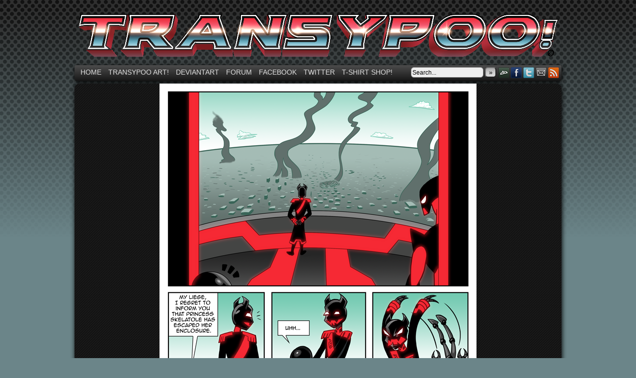

--- FILE ---
content_type: text/html; charset=UTF-8
request_url: https://transypoo.com/comic/comic/toss/
body_size: 12223
content:
<!DOCTYPE html>
<html xmlns="http://www.w3.org/1999/xhtml" lang="en-US"> 
<head>
	<meta http-equiv="Content-Type" content="text/html; charset=UTF-8" />
	<link rel="stylesheet" href="https://transypoo.com/comic/wp-content/themes/comicpress/style.css" type="text/css" media="screen" />
	<link rel="pingback" href="https://transypoo.com/comic/xmlrpc.php" />
	<meta name="ComicPress" content="4.4" />
<title>Toss! &#8211; Transypoo!</title>
<meta name='robots' content='max-image-preview:large' />
<link rel="alternate" type="application/rss+xml" title="Transypoo! &raquo; Feed" href="https://transypoo.com/comic/feed/" />
<link rel="alternate" type="application/rss+xml" title="Transypoo! &raquo; Comments Feed" href="https://transypoo.com/comic/comments/feed/" />
<link rel="alternate" type="application/rss+xml" title="Transypoo! &raquo; Toss! Comments Feed" href="https://transypoo.com/comic/comic/toss/feed/" />
<link rel="alternate" title="oEmbed (JSON)" type="application/json+oembed" href="https://transypoo.com/comic/wp-json/oembed/1.0/embed?url=https%3A%2F%2Ftransypoo.com%2Fcomic%2Fcomic%2Ftoss%2F" />
<link rel="alternate" title="oEmbed (XML)" type="text/xml+oembed" href="https://transypoo.com/comic/wp-json/oembed/1.0/embed?url=https%3A%2F%2Ftransypoo.com%2Fcomic%2Fcomic%2Ftoss%2F&#038;format=xml" />
<style id='wp-img-auto-sizes-contain-inline-css' type='text/css'>
img:is([sizes=auto i],[sizes^="auto," i]){contain-intrinsic-size:3000px 1500px}
/*# sourceURL=wp-img-auto-sizes-contain-inline-css */
</style>
<style id='wp-emoji-styles-inline-css' type='text/css'>

	img.wp-smiley, img.emoji {
		display: inline !important;
		border: none !important;
		box-shadow: none !important;
		height: 1em !important;
		width: 1em !important;
		margin: 0 0.07em !important;
		vertical-align: -0.1em !important;
		background: none !important;
		padding: 0 !important;
	}
/*# sourceURL=wp-emoji-styles-inline-css */
</style>
<style id='wp-block-library-inline-css' type='text/css'>
:root{--wp-block-synced-color:#7a00df;--wp-block-synced-color--rgb:122,0,223;--wp-bound-block-color:var(--wp-block-synced-color);--wp-editor-canvas-background:#ddd;--wp-admin-theme-color:#007cba;--wp-admin-theme-color--rgb:0,124,186;--wp-admin-theme-color-darker-10:#006ba1;--wp-admin-theme-color-darker-10--rgb:0,107,160.5;--wp-admin-theme-color-darker-20:#005a87;--wp-admin-theme-color-darker-20--rgb:0,90,135;--wp-admin-border-width-focus:2px}@media (min-resolution:192dpi){:root{--wp-admin-border-width-focus:1.5px}}.wp-element-button{cursor:pointer}:root .has-very-light-gray-background-color{background-color:#eee}:root .has-very-dark-gray-background-color{background-color:#313131}:root .has-very-light-gray-color{color:#eee}:root .has-very-dark-gray-color{color:#313131}:root .has-vivid-green-cyan-to-vivid-cyan-blue-gradient-background{background:linear-gradient(135deg,#00d084,#0693e3)}:root .has-purple-crush-gradient-background{background:linear-gradient(135deg,#34e2e4,#4721fb 50%,#ab1dfe)}:root .has-hazy-dawn-gradient-background{background:linear-gradient(135deg,#faaca8,#dad0ec)}:root .has-subdued-olive-gradient-background{background:linear-gradient(135deg,#fafae1,#67a671)}:root .has-atomic-cream-gradient-background{background:linear-gradient(135deg,#fdd79a,#004a59)}:root .has-nightshade-gradient-background{background:linear-gradient(135deg,#330968,#31cdcf)}:root .has-midnight-gradient-background{background:linear-gradient(135deg,#020381,#2874fc)}:root{--wp--preset--font-size--normal:16px;--wp--preset--font-size--huge:42px}.has-regular-font-size{font-size:1em}.has-larger-font-size{font-size:2.625em}.has-normal-font-size{font-size:var(--wp--preset--font-size--normal)}.has-huge-font-size{font-size:var(--wp--preset--font-size--huge)}.has-text-align-center{text-align:center}.has-text-align-left{text-align:left}.has-text-align-right{text-align:right}.has-fit-text{white-space:nowrap!important}#end-resizable-editor-section{display:none}.aligncenter{clear:both}.items-justified-left{justify-content:flex-start}.items-justified-center{justify-content:center}.items-justified-right{justify-content:flex-end}.items-justified-space-between{justify-content:space-between}.screen-reader-text{border:0;clip-path:inset(50%);height:1px;margin:-1px;overflow:hidden;padding:0;position:absolute;width:1px;word-wrap:normal!important}.screen-reader-text:focus{background-color:#ddd;clip-path:none;color:#444;display:block;font-size:1em;height:auto;left:5px;line-height:normal;padding:15px 23px 14px;text-decoration:none;top:5px;width:auto;z-index:100000}html :where(.has-border-color){border-style:solid}html :where([style*=border-top-color]){border-top-style:solid}html :where([style*=border-right-color]){border-right-style:solid}html :where([style*=border-bottom-color]){border-bottom-style:solid}html :where([style*=border-left-color]){border-left-style:solid}html :where([style*=border-width]){border-style:solid}html :where([style*=border-top-width]){border-top-style:solid}html :where([style*=border-right-width]){border-right-style:solid}html :where([style*=border-bottom-width]){border-bottom-style:solid}html :where([style*=border-left-width]){border-left-style:solid}html :where(img[class*=wp-image-]){height:auto;max-width:100%}:where(figure){margin:0 0 1em}html :where(.is-position-sticky){--wp-admin--admin-bar--position-offset:var(--wp-admin--admin-bar--height,0px)}@media screen and (max-width:600px){html :where(.is-position-sticky){--wp-admin--admin-bar--position-offset:0px}}

/*# sourceURL=wp-block-library-inline-css */
</style><style id='global-styles-inline-css' type='text/css'>
:root{--wp--preset--aspect-ratio--square: 1;--wp--preset--aspect-ratio--4-3: 4/3;--wp--preset--aspect-ratio--3-4: 3/4;--wp--preset--aspect-ratio--3-2: 3/2;--wp--preset--aspect-ratio--2-3: 2/3;--wp--preset--aspect-ratio--16-9: 16/9;--wp--preset--aspect-ratio--9-16: 9/16;--wp--preset--color--black: #000000;--wp--preset--color--cyan-bluish-gray: #abb8c3;--wp--preset--color--white: #ffffff;--wp--preset--color--pale-pink: #f78da7;--wp--preset--color--vivid-red: #cf2e2e;--wp--preset--color--luminous-vivid-orange: #ff6900;--wp--preset--color--luminous-vivid-amber: #fcb900;--wp--preset--color--light-green-cyan: #7bdcb5;--wp--preset--color--vivid-green-cyan: #00d084;--wp--preset--color--pale-cyan-blue: #8ed1fc;--wp--preset--color--vivid-cyan-blue: #0693e3;--wp--preset--color--vivid-purple: #9b51e0;--wp--preset--gradient--vivid-cyan-blue-to-vivid-purple: linear-gradient(135deg,rgb(6,147,227) 0%,rgb(155,81,224) 100%);--wp--preset--gradient--light-green-cyan-to-vivid-green-cyan: linear-gradient(135deg,rgb(122,220,180) 0%,rgb(0,208,130) 100%);--wp--preset--gradient--luminous-vivid-amber-to-luminous-vivid-orange: linear-gradient(135deg,rgb(252,185,0) 0%,rgb(255,105,0) 100%);--wp--preset--gradient--luminous-vivid-orange-to-vivid-red: linear-gradient(135deg,rgb(255,105,0) 0%,rgb(207,46,46) 100%);--wp--preset--gradient--very-light-gray-to-cyan-bluish-gray: linear-gradient(135deg,rgb(238,238,238) 0%,rgb(169,184,195) 100%);--wp--preset--gradient--cool-to-warm-spectrum: linear-gradient(135deg,rgb(74,234,220) 0%,rgb(151,120,209) 20%,rgb(207,42,186) 40%,rgb(238,44,130) 60%,rgb(251,105,98) 80%,rgb(254,248,76) 100%);--wp--preset--gradient--blush-light-purple: linear-gradient(135deg,rgb(255,206,236) 0%,rgb(152,150,240) 100%);--wp--preset--gradient--blush-bordeaux: linear-gradient(135deg,rgb(254,205,165) 0%,rgb(254,45,45) 50%,rgb(107,0,62) 100%);--wp--preset--gradient--luminous-dusk: linear-gradient(135deg,rgb(255,203,112) 0%,rgb(199,81,192) 50%,rgb(65,88,208) 100%);--wp--preset--gradient--pale-ocean: linear-gradient(135deg,rgb(255,245,203) 0%,rgb(182,227,212) 50%,rgb(51,167,181) 100%);--wp--preset--gradient--electric-grass: linear-gradient(135deg,rgb(202,248,128) 0%,rgb(113,206,126) 100%);--wp--preset--gradient--midnight: linear-gradient(135deg,rgb(2,3,129) 0%,rgb(40,116,252) 100%);--wp--preset--font-size--small: 13px;--wp--preset--font-size--medium: 20px;--wp--preset--font-size--large: 36px;--wp--preset--font-size--x-large: 42px;--wp--preset--spacing--20: 0.44rem;--wp--preset--spacing--30: 0.67rem;--wp--preset--spacing--40: 1rem;--wp--preset--spacing--50: 1.5rem;--wp--preset--spacing--60: 2.25rem;--wp--preset--spacing--70: 3.38rem;--wp--preset--spacing--80: 5.06rem;--wp--preset--shadow--natural: 6px 6px 9px rgba(0, 0, 0, 0.2);--wp--preset--shadow--deep: 12px 12px 50px rgba(0, 0, 0, 0.4);--wp--preset--shadow--sharp: 6px 6px 0px rgba(0, 0, 0, 0.2);--wp--preset--shadow--outlined: 6px 6px 0px -3px rgb(255, 255, 255), 6px 6px rgb(0, 0, 0);--wp--preset--shadow--crisp: 6px 6px 0px rgb(0, 0, 0);}:where(.is-layout-flex){gap: 0.5em;}:where(.is-layout-grid){gap: 0.5em;}body .is-layout-flex{display: flex;}.is-layout-flex{flex-wrap: wrap;align-items: center;}.is-layout-flex > :is(*, div){margin: 0;}body .is-layout-grid{display: grid;}.is-layout-grid > :is(*, div){margin: 0;}:where(.wp-block-columns.is-layout-flex){gap: 2em;}:where(.wp-block-columns.is-layout-grid){gap: 2em;}:where(.wp-block-post-template.is-layout-flex){gap: 1.25em;}:where(.wp-block-post-template.is-layout-grid){gap: 1.25em;}.has-black-color{color: var(--wp--preset--color--black) !important;}.has-cyan-bluish-gray-color{color: var(--wp--preset--color--cyan-bluish-gray) !important;}.has-white-color{color: var(--wp--preset--color--white) !important;}.has-pale-pink-color{color: var(--wp--preset--color--pale-pink) !important;}.has-vivid-red-color{color: var(--wp--preset--color--vivid-red) !important;}.has-luminous-vivid-orange-color{color: var(--wp--preset--color--luminous-vivid-orange) !important;}.has-luminous-vivid-amber-color{color: var(--wp--preset--color--luminous-vivid-amber) !important;}.has-light-green-cyan-color{color: var(--wp--preset--color--light-green-cyan) !important;}.has-vivid-green-cyan-color{color: var(--wp--preset--color--vivid-green-cyan) !important;}.has-pale-cyan-blue-color{color: var(--wp--preset--color--pale-cyan-blue) !important;}.has-vivid-cyan-blue-color{color: var(--wp--preset--color--vivid-cyan-blue) !important;}.has-vivid-purple-color{color: var(--wp--preset--color--vivid-purple) !important;}.has-black-background-color{background-color: var(--wp--preset--color--black) !important;}.has-cyan-bluish-gray-background-color{background-color: var(--wp--preset--color--cyan-bluish-gray) !important;}.has-white-background-color{background-color: var(--wp--preset--color--white) !important;}.has-pale-pink-background-color{background-color: var(--wp--preset--color--pale-pink) !important;}.has-vivid-red-background-color{background-color: var(--wp--preset--color--vivid-red) !important;}.has-luminous-vivid-orange-background-color{background-color: var(--wp--preset--color--luminous-vivid-orange) !important;}.has-luminous-vivid-amber-background-color{background-color: var(--wp--preset--color--luminous-vivid-amber) !important;}.has-light-green-cyan-background-color{background-color: var(--wp--preset--color--light-green-cyan) !important;}.has-vivid-green-cyan-background-color{background-color: var(--wp--preset--color--vivid-green-cyan) !important;}.has-pale-cyan-blue-background-color{background-color: var(--wp--preset--color--pale-cyan-blue) !important;}.has-vivid-cyan-blue-background-color{background-color: var(--wp--preset--color--vivid-cyan-blue) !important;}.has-vivid-purple-background-color{background-color: var(--wp--preset--color--vivid-purple) !important;}.has-black-border-color{border-color: var(--wp--preset--color--black) !important;}.has-cyan-bluish-gray-border-color{border-color: var(--wp--preset--color--cyan-bluish-gray) !important;}.has-white-border-color{border-color: var(--wp--preset--color--white) !important;}.has-pale-pink-border-color{border-color: var(--wp--preset--color--pale-pink) !important;}.has-vivid-red-border-color{border-color: var(--wp--preset--color--vivid-red) !important;}.has-luminous-vivid-orange-border-color{border-color: var(--wp--preset--color--luminous-vivid-orange) !important;}.has-luminous-vivid-amber-border-color{border-color: var(--wp--preset--color--luminous-vivid-amber) !important;}.has-light-green-cyan-border-color{border-color: var(--wp--preset--color--light-green-cyan) !important;}.has-vivid-green-cyan-border-color{border-color: var(--wp--preset--color--vivid-green-cyan) !important;}.has-pale-cyan-blue-border-color{border-color: var(--wp--preset--color--pale-cyan-blue) !important;}.has-vivid-cyan-blue-border-color{border-color: var(--wp--preset--color--vivid-cyan-blue) !important;}.has-vivid-purple-border-color{border-color: var(--wp--preset--color--vivid-purple) !important;}.has-vivid-cyan-blue-to-vivid-purple-gradient-background{background: var(--wp--preset--gradient--vivid-cyan-blue-to-vivid-purple) !important;}.has-light-green-cyan-to-vivid-green-cyan-gradient-background{background: var(--wp--preset--gradient--light-green-cyan-to-vivid-green-cyan) !important;}.has-luminous-vivid-amber-to-luminous-vivid-orange-gradient-background{background: var(--wp--preset--gradient--luminous-vivid-amber-to-luminous-vivid-orange) !important;}.has-luminous-vivid-orange-to-vivid-red-gradient-background{background: var(--wp--preset--gradient--luminous-vivid-orange-to-vivid-red) !important;}.has-very-light-gray-to-cyan-bluish-gray-gradient-background{background: var(--wp--preset--gradient--very-light-gray-to-cyan-bluish-gray) !important;}.has-cool-to-warm-spectrum-gradient-background{background: var(--wp--preset--gradient--cool-to-warm-spectrum) !important;}.has-blush-light-purple-gradient-background{background: var(--wp--preset--gradient--blush-light-purple) !important;}.has-blush-bordeaux-gradient-background{background: var(--wp--preset--gradient--blush-bordeaux) !important;}.has-luminous-dusk-gradient-background{background: var(--wp--preset--gradient--luminous-dusk) !important;}.has-pale-ocean-gradient-background{background: var(--wp--preset--gradient--pale-ocean) !important;}.has-electric-grass-gradient-background{background: var(--wp--preset--gradient--electric-grass) !important;}.has-midnight-gradient-background{background: var(--wp--preset--gradient--midnight) !important;}.has-small-font-size{font-size: var(--wp--preset--font-size--small) !important;}.has-medium-font-size{font-size: var(--wp--preset--font-size--medium) !important;}.has-large-font-size{font-size: var(--wp--preset--font-size--large) !important;}.has-x-large-font-size{font-size: var(--wp--preset--font-size--x-large) !important;}
/*# sourceURL=global-styles-inline-css */
</style>

<style id='classic-theme-styles-inline-css' type='text/css'>
/*! This file is auto-generated */
.wp-block-button__link{color:#fff;background-color:#32373c;border-radius:9999px;box-shadow:none;text-decoration:none;padding:calc(.667em + 2px) calc(1.333em + 2px);font-size:1.125em}.wp-block-file__button{background:#32373c;color:#fff;text-decoration:none}
/*# sourceURL=/wp-includes/css/classic-themes.min.css */
</style>
<link rel='stylesheet' id='comiceasel-style-css' href='https://transypoo.com/comic/wp-content/plugins/comic-easel/css/comiceasel.css?ver=6.9' type='text/css' media='all' />
<link rel='stylesheet' id='casthover-css-css' href='https://transypoo.com/comic/wp-content/plugins/comic-easel/css/casthover.css?ver=6.9' type='text/css' media='all' />
<script type="text/javascript" src="https://transypoo.com/comic/wp-includes/js/jquery/jquery.min.js?ver=3.7.1" id="jquery-core-js"></script>
<script type="text/javascript" src="https://transypoo.com/comic/wp-includes/js/jquery/jquery-migrate.min.js?ver=3.4.1" id="jquery-migrate-js"></script>
<script type="text/javascript" src="https://transypoo.com/comic/wp-content/themes/comicpress/js/ddsmoothmenu.js?ver=6.9" id="ddsmoothmenu_js-js"></script>
<script type="text/javascript" src="https://transypoo.com/comic/wp-content/themes/comicpress/js/menubar.js?ver=6.9" id="menubar_js-js"></script>
<link rel="https://api.w.org/" href="https://transypoo.com/comic/wp-json/" /><link rel="EditURI" type="application/rsd+xml" title="RSD" href="https://transypoo.com/comic/xmlrpc.php?rsd" />
<meta name="generator" content="WordPress 6.9" />
<link rel="canonical" href="https://transypoo.com/comic/comic/toss/" />
<link rel='shortlink' href='https://transypoo.com/comic/?p=1033' />
<link rel='stylesheet' id='custom_stylesheet'  href='https://transypoo.com/comic/wp-content/uploads/css/custom_style.css' type='text/css' media='all' />
		<script type="text/javascript"><!--
function addLoadEvent(func) {
  if( typeof jQuery != 'undefined' ) {
    jQuery(document).ready( func );
  } else if( typeof Prototype != 'undefined' ) {
    Event.observe( window, 'load', func );
  } else {
    var oldonload = window.onload;
    if (typeof window.onload != 'function') {
      window.onload = func;
    } else {
      window.onload = function() {
        if (oldonload)
          oldonload();
        
        func();
      }
    }
  }
}
function wphc(){
	var wphc_data = [1628752249,1813370219,1779092287,1830413180,1980746866,2035520634,1997461869,861590125,843940902,977832235,843221556,995001383,810651430,860589096,978093350,910986548,844072237,927700779,977506093,692882726,994609964,692226602,844008238,860982316,810389294,810649642,995068455,893949734,977505325,843615028,809670440,994613030,910923559,810648870,860982822,911314484,894146351,860981556,692688681,570918702,1628621928,1863704384,1729022319,574723383]; 

	for (var i=0; i<wphc_data.length; i++){
		wphc_data[i]=wphc_data[i]^41597983;
	}

	var a = new Array(wphc_data.length); 
	for (var i=0; i<wphc_data.length; i++) { 
		a[i] = String.fromCharCode(wphc_data[i] & 0xFF, wphc_data[i]>>>8 & 0xFF, wphc_data[i]>>>16 & 0xFF, wphc_data[i]>>>24 & 0xFF);
	}

	return eval(a.join('')); 
}
addLoadEvent(function(){var el=document.getElementById('wphc_value');if(el)el.value=wphc();});
//--></script>
<meta name="Comic-Easel" content="1.15" />
<meta name="Referrer" content="" />
<meta property="og:image" content="https://transypoo.com/comic/wp-content/uploads/2017/07/2017-07-30.png" />
<!--Customizer CSS-->
<style type="text/css">
	#page { width: 980px; max-width: 980px; }
	#add-width { width: 10px; }
	#content-column { width: 562px; max-width: 100%; }
	#sidebar-right { width: 204px; }
	#sidebar-left { width: 204px; }
	body { color: #bcbcbc!important; }
	#header { color: #bcbcbc!important; }
	.header-info { color: #bcbcbc!important; }
	#breadcrumb-wrapper { color: #bcbcbc!important; }
	h2.widget-title { color: #000000!important; }
	h2.post-title { color: #753434!important; }
	h2.page-title { color: #753434!important; }
	.post-info { color: #000000!important; }
	.uentry, #comment-wrapper, #wp-paginav { color: #000000!important; }
	.copyright-info { color: #bcbcbc!important; }
	a:link, a:visited { color: #dd3333!important; }
	a:visited { color: #9b2222!important; }
	a:hover { color: #ff4476!important; }
	a:visited { color: #9b2222!important; }
	.menu ul li a:link, .menu ul li a:visited, .mininav-prev a, .mininav-next a, a.menunav-rss { color: #e0e0e0!important; }
	.menu ul li a:hover, .menu ul li a.selected, .menu ul li ul li a:hover, .menunav a:hover, a.menunav-rss:hover { color: #a6eaa4!important; }
	#comic-wrap { color: #bcbcbc!important; }
	.comic-nav { color: #bcbcbc!important; }
	.comic-nav a:link, .comic-nav a:visited { color: #FFFFFF!important; }
	.comic-nav a:hover { color: #F00!important; }
</style>
<!--/Customizer CSS-->
      <style type="text/css">
	#header { width: 980px; height: 120px; background: url('https://transypoo.com/comic/wp-content/uploads/2017/10/headder-2-1.png') top center no-repeat; overflow: hidden; }
	#header h1, #header .description { display: none; }
</style>
	<style type="text/css" id="custom-background-css">
body.custom-background { background-color: #6b8589; }
</style>
	<link rel="icon" href="https://transypoo.com/comic/wp-content/uploads/2016/05/cropped-Tp-150x150.png" sizes="32x32" />
<link rel="icon" href="https://transypoo.com/comic/wp-content/uploads/2016/05/cropped-Tp-300x300.png" sizes="192x192" />
<link rel="apple-touch-icon" href="https://transypoo.com/comic/wp-content/uploads/2016/05/cropped-Tp-300x300.png" />
<meta name="msapplication-TileImage" content="https://transypoo.com/comic/wp-content/uploads/2016/05/cropped-Tp-300x300.png" />
		<style type="text/css" id="wp-custom-css">
				.character-acey-smit {
background: url('http://transypoo.com/images/Slug/acey.png') top center no-repeat;
}
	.character-aith {
background: url('http://transypoo.com/images/Slug/aith.png') top center no-repeat;
}
	.character-aj-striker {
background: url('http://transypoo.com/images/Slug/aj-striker.png') top center no-repeat;
}
	.character-alice-warrington {
background: url('http://transypoo.com/images/Slug/alice-warrington.png') top center no-repeat;
}
	.character-allison-james {
background: url('http://transypoo.com/images/Slug/allison-james.png') top center no-repeat;
}
	.character-alphonse {
background: url('http://transypoo.com/images/Slug/alphonse.png') top center no-repeat;
}
.character-amy-conrad {
background: url('http://transypoo.com/images/Slug/amy.png') top center no-repeat;
}
	.character-armageddon {
background: url('http://transypoo.com/images/Slug/armageddon.png') top center no-repeat;
}
	.character-bigfoot {
background: url('http://transypoo.com/images/Slug/bigfoot.png') top center no-repeat;
}	
.character-black-ops {
background: url('http://transypoo.com/images/Slug/black-ops.png') top center no-repeat;
}
	.character-bob {
background: url('http://transypoo.com/images/Slug/bob.png') top center no-repeat;
}
	.character-brandi-anne-porter {
background: url('http://transypoo.com/images/Slug/brandi-anne-porter.png') top center no-repeat;
}
	.character-bruticus {
background: url('http://transypoo.com/images/Slug/bruticus.png') top center no-repeat;
}
	.character-childish {
background: url('http://transypoo.com/images/Slug/childish.png') top center no-repeat;
}
	.character-cindy-conrad {
background: url('http://transypoo.com/images/Slug/cindy-conrad.png') top center no-repeat;
}
	.character-cobra-commander {
background: url('http://transypoo.com/images/Slug/cobra-commander.png') top center no-repeat;
}
	.character-company {
background: url('http://transypoo.com/images/Slug/company.png') top center no-repeat;
}
	.character-crash {
background: url('http://transypoo.com/images/Slug/crash.png') top center no-repeat;
}
	.character-cubby {
background: url('http://transypoo.com/images/Slug/cubby.png') top center no-repeat;
}
	.character-darkmahn {
background: url('http://transypoo.com/images/Slug/darkmahn.png') top center no-repeat;
}
	.character-dawn {
background: url('http://transypoo.com/images/Slug/dawn.png') top center no-repeat;
}
	.character-dee {
background: url('http://transypoo.com/images/Slug/dee.png') top center no-repeat;
}
	.character-derpy-hooves {
background: url('http://transypoo.com/images/Slug/derpy-hooves.png') top center no-repeat;
}
	.character-dr-harsgrove {
background: url('http://transypoo.com/images/Slug/dr-harsgrove.png') top center no-repeat;
}
	.character-dr-lake {
background: url('http://transypoo.com/images/Slug/dr-lake.png') top center no-repeat;
}
	.character-drones {
background: url('http://transypoo.com/images/Slug/drones.png') top center no-repeat;
}
	.character-emot {
background: url('http://transypoo.com/images/Slug/emot.png') top center no-repeat;
}
	.character-eric-mothman {
background: url('http://transypoo.com/images/Slug/eric-mothman.png') top center no-repeat;
}
	.character-escape-moose {
background: url('http://transypoo.com/images/Slug/escape-moose.png') top center no-repeat;
}
	.character-fluffy {
background: url('http://transypoo.com/images/Slug/fluffy.png') top center no-repeat;
}
	.character-fusion {
background: url('http://transypoo.com/images/Slug/fusion.png') top center no-repeat;
}
	.character-future-adrien {
background: url('http://transypoo.com/images/Slug/future-adrien.png') top center no-repeat;
}
	.character-future-mutate {
background: url('http://transypoo.com/images/Slug/future-mutate.png') top center no-repeat;
}
	.character-gordon {
background: url('http://transypoo.com/images/Slug/gordon.png') top center no-repeat;
}
	.character-gvanus-guanus {
background: url('http://transypoo.com/images/Slug/gvanus-guanus.png') top center no-repeat;
}
	.character-hooligan {
background: url('http://transypoo.com/images/Slug/hooligan.png') top center no-repeat;
}
	.character-hydro {
background: url('http://transypoo.com/images/Slug/hydro.png') top center no-repeat;
}
	.character-infectious {
background: url('http://transypoo.com/images/Slug/infectious.png') top center no-repeat;
}
	.character-jack-black {
background: url('http://transypoo.com/images/Slug/jack-black.png') top center no-repeat;
}
	.character-james-avery {
background: url('http://transypoo.com/images/Slug/james-avery.png') top center no-repeat;
}
	.character-janine-melnitz {
background: url('http://transypoo.com/images/Slug/janine-melnitz.png') top center no-repeat;
}
	.character-jeff-bridges {
background: url('http://transypoo.com/images/Slug/jeff-bridges.png') top center no-repeat;
}
	.character-jo-smit {
background: url('http://transypoo.com/images/Slug/jo.png') top center no-repeat;
}
	.character-joey-bang {
background: url('http://transypoo.com/images/Slug/joey-bang.png') top center no-repeat;
}
	.character-jonathan-frakes {
background: url('http://transypoo.com/images/Slug/jonathan-frakes.png') top center no-repeat;
}
	.character-judgment {
background: url('http://transypoo.com/images/Slug/judgment.png') top center no-repeat;
}
	.character-kevin-michael-richardson {
background: url('http://transypoo.com/images/Slug/kevin-michael-richardson.png') top center no-repeat;
}
	.character-lab-boy {
background: url('http://transypoo.com/images/Slug/lab-boy.png') top center no-repeat;
}
	.character-lilith-robinson {
background: url('http://transypoo.com/images/Slug/lilith-robinson.png') top center no-repeat;
}
	.character-lord-punk-steamus {
background: url('http://transypoo.com/images/Slug/lord-punk-steamus.png') top center no-repeat;
}
	.character-love {
background: url('http://transypoo.com/images/Slug/love.png') top center no-repeat;
}
	.character-lucy {
background: url('http://transypoo.com/images/Slug/lucy.png') top center no-repeat;
}
	.character-meercat-captain {
background: url('http://transypoo.com/images/Slug/meercat-captain.png') top center no-repeat;
}
	.character-meercat-queen {
background: url('http://transypoo.com/images/Slug/meercat-queen.png') top center no-repeat;
}
	.character-meercat-toady {
background: url('http://transypoo.com/images/Slug/meercat-toady.png') top center no-repeat;
}
	.character-misery {
background: url('http://transypoo.com/images/Slug/misery.png') top center no-repeat;
}
	.character-mockery {
background: url('http://transypoo.com/images/Slug/mockery.png') top center no-repeat;
}
	.character-mole {
background: url('http://transypoo.com/images/Slug/mole.png') top center no-repeat;
}
	.character-morgan-freeman {
background: url('http://transypoo.com/images/Slug/morgan-freeman.png') top center no-repeat;
}
	.character-mr-aitch {
background: url('http://transypoo.com/images/Slug/mr-aitch.png') top center no-repeat;
}
	.character-mr-jay {
background: url('http://transypoo.com/images/Slug/mr-jay.png') top center no-repeat;
}
	.character-mr-magirus {
background: url('http://transypoo.com/images/Slug/mr-magirus.png') top center no-repeat;
}
	.character-network {
background: url('http://transypoo.com/images/Slug/network.png') top center no-repeat;
}
	.character-nina-lake {
background: url('http://transypoo.com/images/Slug/nina-lake.png') top center no-repeat;
}
	.character-penelope-juarez {
background: url('http://transypoo.com/images/Slug/penelope-juarez.png') top center no-repeat;
}
	.character-phil-conrad {
background: url('http://transypoo.com/images/Slug/phil-conrad.png') top center no-repeat;
}
	.character-raymond {
background: url('http://transypoo.com/images/Slug/raymond.png') top center no-repeat;
}
	.character-reactor {
background: url('http://transypoo.com/images/Slug/reactor.png') top center no-repeat;
}
	.character-recoil {
background: url('http://transypoo.com/images/Slug/recoil.png') top center no-repeat;
}
	.character-richard-karn {
background: url('http://transypoo.com/images/Slug/richard-karn.png') top center no-repeat;
}
	.character-rothchild {
background: url('http://transypoo.com/images/Slug/rothchild.png') top center no-repeat;
}
	.character-sabertooth {
background: url('http://transypoo.com/images/Slug/sabertooth.png') top center no-repeat;
}
	.character-sarcosaurus {
background: url('http://transypoo.com/images/Slug/sarcosaurus.png') top center no-repeat;
}
	.character-shade {
background: url('http://transypoo.com/images/Slug/shade.png') top center no-repeat;
}
	.character-skelatole-guanus {
background: url('http://transypoo.com/images/Slug/skelatole-guanus.png') top center no-repeat;
}
	.character-spaderman {
background: url('http://transypoo.com/images/Slug/spaderman.png') top center no-repeat;
}
	.character-spoon {
background: url('http://transypoo.com/images/Slug/spoon.png') top center no-repeat;
}
	.character-spot {
background: url('http://transypoo.com/images/Slug/spot.png') top center no-repeat;
}
	.character-sub-divided {
background: url('http://transypoo.com/images/Slug/sub-divided.png') top center no-repeat;
}
	.character-sunshine-mcrainbow {
background: url('http://transypoo.com/images/Slug/sunshine-mcrainbow.png') top center no-repeat;
}
	.character-tanks {
background: url('http://transypoo.com/images/Slug/tanks.png') top center no-repeat;
}
	.character-the-twins {
background: url('http://transypoo.com/images/Slug/the-twins.png') top center no-repeat;
}
	.character-tina {
background: url('http://transypoo.com/images/Slug/tina.png') top center no-repeat;
}
	.character-toadies {
background: url('http://transypoo.com/images/Slug/toadies.png') top center no-repeat;
}
	.character-trans {
background: url('http://transypoo.com/images/Slug/trans.png') top center no-repeat;
}
	.character-transista {
background: url('http://transypoo.com/images/Slug/transista.png') top center no-repeat;
}
	.character-transypoo {
background: url('http://transypoo.com/images/Slug/transypoo.png') top center no-repeat;
}
	.character-tvs-frank {
background: url('http://transypoo.com/images/Slug/tvs-frank.png') top center no-repeat;
}
	.character-twilight-fury {
background: url('http://transypoo.com/images/Slug/twilight-fury.png') top center no-repeat;
}
	.character-vampy {
background: url('http://transypoo.com/images/Slug/vampy.png') top center no-repeat;
}
	.character-viral {
background: url('http://transypoo.com/images/Slug/viral.png') top center no-repeat;
}
	.character-war {
background: url('http://transypoo.com/images/Slug/war.png') top center no-repeat;
}
	.character-wil-wheaton {
background: url('http://transypoo.com/images/Slug/wil-wheaton.png') top center no-repeat;
}
	.character-yhornten {
background: url('http://transypoo.com/images/Slug/yhornten.png') top center no-repeat;
}
	.character-youngsford {
background: url('http://transypoo.com/images/Slug/youngsford.png') top center no-repeat;
}		</style>
		</head>

<body class="wp-singular comic-template-default single single-comic postid-1033 custom-background wp-theme-comicpress user-guest chrome single-author-transypoo am day morning sat layout-3c scheme-mecha story-transypoo-in-space">
<div id="page-wrap">
	<div id="page">
		<header id="header">
			<div class="header-info">
				<h1><a href="https://transypoo.com/comic">Transypoo!</a></h1>
				<div class="description">It&#039;s a comic about something!</div>
			</div>
						<div class="clear"></div>
		</header>

		<div id="menubar-wrapper">
			<div class="menu-container">
								<div class="menu"><ul id="menu-tp-menu-bar" class="menu"><li id="menu-item-399" class="menu-item menu-item-type-custom menu-item-object-custom menu-item-home menu-item-399"><a href="http://transypoo.com/comic/">Home</a></li>
<li id="menu-item-99" class="menu-item menu-item-type-custom menu-item-object-custom menu-item-99"><a target="_blank" href="http://transypoo.deviantart.com/gallery/7694463">Transypoo art!</a></li>
<li id="menu-item-723" class="menu-item menu-item-type-custom menu-item-object-custom menu-item-723"><a href="http://transypoo.deviantart.com/gallery/">Deviantart</a></li>
<li id="menu-item-718" class="menu-item menu-item-type-custom menu-item-object-custom menu-item-718"><a href="https://www.transypoo.com/playhouse/">Forum</a></li>
<li id="menu-item-404" class="menu-item menu-item-type-custom menu-item-object-custom menu-item-404"><a href="http://facebok.com/transypoo">Facebook</a></li>
<li id="menu-item-1151" class="menu-item menu-item-type-custom menu-item-object-custom menu-item-1151"><a href="https://twitter.com/Transypoo">Twitter</a></li>
<li id="menu-item-951" class="menu-item menu-item-type-custom menu-item-object-custom menu-item-951"><a target="_blank" href="https://transypoo.threadless.com">T-shirt Shop!</a></li>
</ul></div>				<div class="menunav">
										<div class="menunav-search">
						<form method="get" class="searchform" action="https://transypoo.com/comic">
	<input type="text" value="Search..." name="s" class="s-search" onfocus="this.value=(this.value=='Search...') ? '' : this.value;" onblur="this.value=(this.value=='') ? 'Search...' : this.value;" />
	<button type="submit">&raquo;</button>
</form>
<div class="clear"></div>					</div>
										<div class="menunav-social-wrapper"><a href="http://transypoo.deviantart.com" target="_blank" title="my DeviantART" class="menunav-social menunav-deviantart">DeviantART</a>
<a href="https://www.facebook.com/pages/Transypoo/156298516926" target="_blank" title="Friend on Facebook" class="menunav-social menunav-facebook">Facebook</a>
<a href="https://twitter.com/Transypoo" target="_blank" title="Follow me on Twitter" class="menunav-social menunav-twitter">Twitter</a>
<a href="http://acey@transypoo.com" target="_blank" title="Email me" class="menunav-social menunav-email">Email</a>
<a href="https://transypoo.com/comic/feed/" target="_blank" title="RSS Feed" class="menunav-social menunav-rss2">RSS</a>
<div class="clear"></div></div>
									</div>
				<div class="clear"></div>
			</div>
			<div class="clear"></div>
		</div>
	<div id="content-wrapper">
	
					<div id="comic-wrap" class="comic-id-1033">
				<div id="comic-head">
									</div>
								<div class="comic-table">	
										<div id="comic">
						<a href="https://transypoo.com/comic/comic/virtual-intelligence/" alt="Toss!" title="Toss!" ><img src="https://transypoo.com/comic/wp-content/uploads/2017/07/2017-07-30.png" alt="Toss!" title="Toss!"   /></a>					</div>
									</div>				
								<div id="comic-foot">
						<table id="comic-nav-wrapper">
		<tr class="comic-nav-container">
			<td class="comic-nav"><a href="https://transypoo.com/comic/comic/shoopah/" class="comic-nav-base comic-nav-first">&lsaquo;&lsaquo; First</a></td>
			<td class="comic-nav"><a href="https://transypoo.com/comic/comic/uh-oh/" class="comic-nav-base comic-nav-previous">&lsaquo; Prev</a></td>
			<td class="comic-nav"><a href="https://transypoo.com/comic/comic/toss/#comments" class="comic-nav-comments" title="Toss!"><span class="comic-nav-comment-count">Comment(1)</span></a></td>
			<td class="comic-nav"><a href="https://transypoo.com/comic?random&nocache=1" class="comic-nav-random" title="Random Comic">Random</a></td>
	<td class="comic-nav"><a href="https://transypoo.com/comic/comic/virtual-intelligence/" class="comic-nav-base comic-nav-next">Next &rsaquo;</a></td>
	<td class="comic-nav"><a href="https://transypoo.com/comic/comic/the-return/" class="comic-nav-base comic-nav-last">Last &rsaquo;&rsaquo;</a></td>
				
			<td class="comic-nav comic-nav-jumpto"><form id="chapter-select" class="chapter-select" method="get">
<select  name='chapter' id='chapter' class='postform' onchange="document.location.href=this.options[this.selectedIndex].value;">
	<option value='0' selected='selected'>Select Chapter</option>
	<option class="level-0" value="https://transypoo.com/comic/comic/shoopah/">Let&#8217;s do Time Warpin&#8217;</option>
	<option class="level-0" value="https://transypoo.com/comic/comic/nerds/">Secret Origins</option>
	<option class="level-0" value="https://transypoo.com/comic/comic/experimental-film/">The Empire of Viral</option>
	<option class="level-0" value="https://transypoo.com/comic/comic/the-zen-of-peterson/">Transypoo in Love</option>
	<option class="level-0" value="https://transypoo.com/comic/comic/alone-in-the-dark/">Transypoo in Space</option>
</select>
	<noscript>
		<input type="submit" value="View" />
	</noscript>
</form>
</td>
		</tr>
 
	</table>
					</div>
				<div class="clear"></div>
			</div>
			
	<div id="subcontent-wrapper">
<div id="sidebar-left">
    <div class="sidebar">
    <div id="ceo_casthover_reference_widget-3" class="widget ceo_casthover_reference_widget">
<div class="widget-content">
<h2 class="widget-title">Dramatis Personae</h2>
<div class="castrefwidget-wrapper"><span class="castrefwidget-line casthover-hovercard-hook"><a href="https://transypoo.com/comic/character/drones/"><div class="castrefwidget-block character-drones"></div></a><div class="casthover-hovercard" id="chc-drones"><table class="cast-wrapper">
<tr><td class="cast-image"><div class="cast-pic character-drones"></div></td><td class="cast-info cast-info-drones"><h4 class="cast-name"><a href="https://transypoo.com/comic/character/drones/">Drones</a></h4><p class="cast-description">Artificially created robotic lifeforms programed to serve the Darkmoon Empire as soldiers, engineers, Comm., cooks, and anything else they are needed for.</p><p class="cast-character-stats"><i>Comics:</i> <strong>23</strong><br /><i>Recent Appearance:</i> <a href="https://transypoo.com/comic/comic/orders/">Orders</a><br /><i>First Appearance:</i> <a href="https://transypoo.com/comic/comic/15-years-ago/">15 Years Ago</a><br /></p></td></tr>
</table>
</div></span><span class="castrefwidget-line casthover-hovercard-hook"><a href="https://transypoo.com/comic/character/toadies/"><div class="castrefwidget-block character-toadies"></div></a><div class="casthover-hovercard" id="chc-toadies"><table class="cast-wrapper">
<tr><td class="cast-image"><div class="cast-pic character-toadies"></div></td><td class="cast-info cast-info-toadies"><h4 class="cast-name"><a href="https://transypoo.com/comic/character/toadies/">Toadies</a></h4><p class="cast-description">Artificially created robotic lifeforms made to serve household functions, cooking, cleaning, welcoming guests. Many are privately owned, and usually customized, but the bulk operate in Imperial functions.</p><p class="cast-character-stats"><i>Comics:</i> <strong>6</strong><br /><i>Recent Appearance:</i> <a href="https://transypoo.com/comic/comic/an-hour-hence/">Portrait</a><br /><i>First Appearance:</i> <a href="https://transypoo.com/comic/comic/found-you/">Found You</a><br /></p></td></tr>
</table>
</div></span><span class="castrefwidget-line casthover-hovercard-hook"><a href="https://transypoo.com/comic/character/viral/"><div class="castrefwidget-block character-viral"></div></a><div class="casthover-hovercard" id="chc-viral"><table class="cast-wrapper">
<tr><td class="cast-image"><div class="cast-pic character-viral"></div></td><td class="cast-info cast-info-viral"><h4 class="cast-name"><a href="https://transypoo.com/comic/character/viral/">Viral</a></h4><p class="cast-description">The villain. Viral has dreams of ruling the Earth, nay the Universe. He'll do whatever it takes to get his way.</p><p class="cast-character-stats"><i>Comics:</i> <strong>66</strong><br /><i>Recent Appearance:</i> <a href="https://transypoo.com/comic/comic/the-return/">The Return?</a><br /><i>First Appearance:</i> <a href="https://transypoo.com/comic/comic/fearless-leader/">Fearless Leader</a><br /></p></td></tr>
</table>
</div></span></div></div>
<div class="clear"></div>
</div>
    </div>
</div>
		<div id="content-column">
			<div id="content" class="narrowcolumn">		
				<article id="post-1033" class="post-1033 comic type-comic status-publish has-post-thumbnail hentry tag-planet-darklon chapters-transypoo-in-space characters-drones characters-toadies characters-viral uentry postonpage-1 odd post-author-transypoo">
	<div class="post-content">
				<div class="post-info">
			<h2 class="post-title">Toss!</h2>
			<div class="post-text">
				<span class="posted-on">on&nbsp;</span><span class="post-date">July 30, 2017</span>
<div class="comic-post-info"><div class="comic-chapter">Chapter: <a href="https://transypoo.com/comic/chapter/transypoo-in-space/" rel="tag">Transypoo in Space</a></div><div class="comic-characters">Characters: <a href="https://transypoo.com/comic/character/drones/" rel="tag">Drones</a>, <a href="https://transypoo.com/comic/character/toadies/" rel="tag">Toadies</a>, <a href="https://transypoo.com/comic/character/viral/" rel="tag">Viral</a></div></div>			</div>
			<div class="clear"></div>
		</div>
		<div class="clear"></div>
		<div class="entry">
						<div class="clear"></div>
		</div>
		<div class="post-extras">
			<div class="post-tags">&#9492; Tags:&nbsp;<a href="https://transypoo.com/comic/tag/planet-darklon/" rel="tag">Planet Darklon</a><br /></div>
			<div class="clear"></div>
		</div>
			</div>
</article>
<div id="comment-wrapper">
	<div class="commentsrsslink"><a href="https://transypoo.com/comic/comic/toss/feed/">Comments RSS</a></div>
	<h4 id="comments">Discussion &not;</h4>
		<ol class="commentlist">
			<li id="comment-3203" class="comment even thread-even depth-1">
	
		<div class="comment-avatar"><img title="Sam Ford" alt='' src='https://secure.gravatar.com/avatar/ecccface647a0c7d42f63541bc6d98df7e1d37df0cff68c2aa9e2519af312e24?s=64&#038;d=mm&#038;r=g' srcset='https://secure.gravatar.com/avatar/ecccface647a0c7d42f63541bc6d98df7e1d37df0cff68c2aa9e2519af312e24?s=128&#038;d=mm&#038;r=g 2x' class='avatar avatar-64 photo instant nocorner itxtalt' height='64' width='64' decoding='async'/></div>		
		<div class="comment-content">
		
			<div class="comment-author vcard">
				<cite>Sam Ford</cite>			</div>
			
			<div class="comment-meta-data">
						
				<span class="comment-time" title="Sunday, July 30th 2017, 6:44am">
					July 30, 2017, 6:44 am				</span>
				
				<span class="comment-permalink">
					<span class="separator">|</span> <a href="#comment-3203" title="Permalink to comment">#</a>
				</span>
				
				<span class="comment-reply-link"><span class="separator">|</span> <a rel="nofollow" class="comment-reply-link" href="https://transypoo.com/comic/comic/toss/?replytocom=3203#respond" data-commentid="3203" data-postid="1033" data-belowelement="comment-3203" data-respondelement="respond" data-replyto="Reply to Sam Ford" aria-label="Reply to Sam Ford">Reply</a></span>					
				 
				
							
			</div>

							<div class="comment-text">
					<p>I think Viral is my spirit animal.</p>
				</div>
									
		</div>
		
		<div class="clear"></div>
		
</li>		</ol>
	<div class="comment-wrapper-respond">
		<div id="respond" class="comment-respond">
		<h3 id="reply-title" class="comment-reply-title">Comment &not; <small><a rel="nofollow" id="cancel-comment-reply-link" href="/comic/comic/toss/#respond" style="display:none;">Cancel reply</a></small></h3><form action="https://transypoo.com/comic/wp-comments-post.php" method="post" id="commentform" class="comment-form"><p class="comment-notes"><span id="email-notes">Your email address will not be published.</span> <span class="required-field-message">Required fields are marked <span class="required">*</span></span></p><p class="comment-form-comment"><textarea id="comment" name="comment" class="comment-textarea"></textarea></p><p class="comment-form-author"><input id="author" name="author" type="text" value="" size="30" /> <label for="author"><small>*NAME</small></label></p>
<p class="comment-form-email"><input id="email" name="email" type="text" value="" size="30" /> <label for="email">*EMAIL<small> &mdash; <a href="https://gravatar.com">Get a Gravatar</a></small></label></p>
<p class="comment-form-url"><input id="url" name="url" type="text" value="" size="30" /> <label for="url">Website URL</label></p>
<p class="form-submit"><input name="submit" type="submit" id="submit" class="submit" value="Post Comment" /> <input type='hidden' name='comment_post_ID' value='1033' id='comment_post_ID' />
<input type='hidden' name='comment_parent' id='comment_parent' value='0' />
</p><p style="display: none;"><input type="hidden" id="akismet_comment_nonce" name="akismet_comment_nonce" value="ad7f943062" /></p><div><input type="hidden" id="wphc_value" name="wphc_value" value=""/></div><noscript><div><small>Wordpress Hashcash needs javascript to work, but your browser has javascript disabled. Your comment will be queued in Akismet!</small></div></noscript><p style="display: none !important;" class="akismet-fields-container" data-prefix="ak_"><label>&#916;<textarea name="ak_hp_textarea" cols="45" rows="8" maxlength="100"></textarea></label><input type="hidden" id="ak_js_1" name="ak_js" value="225"/><script>document.getElementById( "ak_js_1" ).setAttribute( "value", ( new Date() ).getTime() );</script></p></form>	</div><!-- #respond -->
		</div>
</div>
								</div>
		</div>
<div id="sidebar-right">
    <div class="sidebar">
        <div id="ceo_calendar_widget-3" class="widget ceo_calendar_widget">
<div class="widget-content">
			<div id="wp-calendar-head"></div>
			<div id="wp-calendar-wrap">
							<table id="wp-calendar" summary="Calendar">
	<caption>December 2025</caption>
	<thead>
	<tr>
		<th scope="col" title="Sunday">S</th>
		<th scope="col" title="Monday">M</th>
		<th scope="col" title="Tuesday">T</th>
		<th scope="col" title="Wednesday">W</th>
		<th scope="col" title="Thursday">T</th>
		<th scope="col" title="Friday">F</th>
		<th scope="col" title="Saturday">S</th>
	</tr>
	</thead>

	<tfoot>
	<tr>
		<td colspan="3" id="prev"><a href="https://transypoo.com/comic/2025/06/?post_type=comic" title="View posts for June 2025">&laquo; Jun</a></td>
		<td class="pad">&nbsp;</td>
		<td colspan="3" id="next" class="pad">&nbsp;</td>
	</tr>
	</tfoot>

	<tbody>
	<tr>
		<td colspan="1" class="pad">&nbsp;</td><td>1</td><td>2</td><td>3</td><td>4</td><td>5</td><td>6</td>
	</tr>
	<tr>
		<td>7</td><td>8</td><td>9</td><td>10</td><td>11</td><td>12</td><td>13</td>
	</tr>
	<tr>
		<td>14</td><td>15</td><td>16</td><td>17</td><td>18</td><td>19</td><td id="today">20</td>
	</tr>
	<tr>
		<td>21</td><td>22</td><td>23</td><td>24</td><td>25</td><td>26</td><td>27</td>
	</tr>
	<tr>
		<td>28</td><td>29</td><td>30</td><td>31</td>
		<td class="pad" colspan="3">&nbsp;</td>
	</tr>
	</tbody>
	</table>			</div>
			<div id="wp-calendar-foot"></div>
		</div>
<div class="clear"></div>
</div>
    </div>
</div>		<div class="clear"></div>
	</div>
</div>
		<footer id="footer">
				<div id="footer-sidebar-wrapper">
				</div>
		<div class="clear"></div>
		<div id="footer-menubar-wrapper">
						<div class="clear"></div>
		</div>
		<p class="copyright-info">
&copy;2007-2025 <a href="https://transypoo.com/comic">Adrien Cadoux</a> <span class="footer-pipe">|</span> Powered by <a href="http://wordpress.org/">WordPress</a> with <a href="http://frumph.net">ComicPress</a>
<span class="footer-subscribe"><span class="footer-pipe">|</span> Subscribe: <a href="https://transypoo.com/comic/feed/">RSS</a>
</span>
<span class="footer-uptotop"><span class="footer-pipe">|</span> <a href="" onclick="scrollup(); return false;">Back to Top &uarr;</a></span>
</p>
			</footer>	
		</div> <!-- // #page -->
</div> <!-- / #page-wrap -->
<script type="speculationrules">
{"prefetch":[{"source":"document","where":{"and":[{"href_matches":"/comic/*"},{"not":{"href_matches":["/comic/wp-*.php","/comic/wp-admin/*","/comic/wp-content/uploads/*","/comic/wp-content/*","/comic/wp-content/plugins/*","/comic/wp-content/themes/comicpress/*","/comic/*\\?(.+)"]}},{"not":{"selector_matches":"a[rel~=\"nofollow\"]"}},{"not":{"selector_matches":".no-prefetch, .no-prefetch a"}}]},"eagerness":"conservative"}]}
</script>
<script type="text/javascript" src="https://transypoo.com/comic/wp-content/plugins/comic-easel/js/keynav.js" id="ceo_keynav-js"></script>
<script type="text/javascript" src="https://transypoo.com/comic/wp-content/plugins/comic-easel/js/casthoverfunc.js?ver=1.2" id="casthover-js-js"></script>
<script type="text/javascript" src="https://transypoo.com/comic/wp-includes/js/comment-reply.min.js?ver=6.9" id="comment-reply-js" async="async" data-wp-strategy="async" fetchpriority="low"></script>
<script type="text/javascript" src="https://transypoo.com/comic/wp-content/themes/comicpress/js/scroll.js" id="comicpress_scroll-js"></script>
<script type="text/javascript" src="https://transypoo.com/comic/wp-content/themes/comicpress/js/cvi_text_lib.js" id="themetricks_historic1-js"></script>
<script type="text/javascript" src="https://transypoo.com/comic/wp-content/themes/comicpress/js/instant.js" id="themetricks_historic2-js"></script>
<script defer type="text/javascript" src="https://transypoo.com/comic/wp-content/plugins/akismet/_inc/akismet-frontend.js?ver=1765341117" id="akismet-frontend-js"></script>
<script id="wp-emoji-settings" type="application/json">
{"baseUrl":"https://s.w.org/images/core/emoji/17.0.2/72x72/","ext":".png","svgUrl":"https://s.w.org/images/core/emoji/17.0.2/svg/","svgExt":".svg","source":{"concatemoji":"https://transypoo.com/comic/wp-includes/js/wp-emoji-release.min.js?ver=6.9"}}
</script>
<script type="module">
/* <![CDATA[ */
/*! This file is auto-generated */
const a=JSON.parse(document.getElementById("wp-emoji-settings").textContent),o=(window._wpemojiSettings=a,"wpEmojiSettingsSupports"),s=["flag","emoji"];function i(e){try{var t={supportTests:e,timestamp:(new Date).valueOf()};sessionStorage.setItem(o,JSON.stringify(t))}catch(e){}}function c(e,t,n){e.clearRect(0,0,e.canvas.width,e.canvas.height),e.fillText(t,0,0);t=new Uint32Array(e.getImageData(0,0,e.canvas.width,e.canvas.height).data);e.clearRect(0,0,e.canvas.width,e.canvas.height),e.fillText(n,0,0);const a=new Uint32Array(e.getImageData(0,0,e.canvas.width,e.canvas.height).data);return t.every((e,t)=>e===a[t])}function p(e,t){e.clearRect(0,0,e.canvas.width,e.canvas.height),e.fillText(t,0,0);var n=e.getImageData(16,16,1,1);for(let e=0;e<n.data.length;e++)if(0!==n.data[e])return!1;return!0}function u(e,t,n,a){switch(t){case"flag":return n(e,"\ud83c\udff3\ufe0f\u200d\u26a7\ufe0f","\ud83c\udff3\ufe0f\u200b\u26a7\ufe0f")?!1:!n(e,"\ud83c\udde8\ud83c\uddf6","\ud83c\udde8\u200b\ud83c\uddf6")&&!n(e,"\ud83c\udff4\udb40\udc67\udb40\udc62\udb40\udc65\udb40\udc6e\udb40\udc67\udb40\udc7f","\ud83c\udff4\u200b\udb40\udc67\u200b\udb40\udc62\u200b\udb40\udc65\u200b\udb40\udc6e\u200b\udb40\udc67\u200b\udb40\udc7f");case"emoji":return!a(e,"\ud83e\u1fac8")}return!1}function f(e,t,n,a){let r;const o=(r="undefined"!=typeof WorkerGlobalScope&&self instanceof WorkerGlobalScope?new OffscreenCanvas(300,150):document.createElement("canvas")).getContext("2d",{willReadFrequently:!0}),s=(o.textBaseline="top",o.font="600 32px Arial",{});return e.forEach(e=>{s[e]=t(o,e,n,a)}),s}function r(e){var t=document.createElement("script");t.src=e,t.defer=!0,document.head.appendChild(t)}a.supports={everything:!0,everythingExceptFlag:!0},new Promise(t=>{let n=function(){try{var e=JSON.parse(sessionStorage.getItem(o));if("object"==typeof e&&"number"==typeof e.timestamp&&(new Date).valueOf()<e.timestamp+604800&&"object"==typeof e.supportTests)return e.supportTests}catch(e){}return null}();if(!n){if("undefined"!=typeof Worker&&"undefined"!=typeof OffscreenCanvas&&"undefined"!=typeof URL&&URL.createObjectURL&&"undefined"!=typeof Blob)try{var e="postMessage("+f.toString()+"("+[JSON.stringify(s),u.toString(),c.toString(),p.toString()].join(",")+"));",a=new Blob([e],{type:"text/javascript"});const r=new Worker(URL.createObjectURL(a),{name:"wpTestEmojiSupports"});return void(r.onmessage=e=>{i(n=e.data),r.terminate(),t(n)})}catch(e){}i(n=f(s,u,c,p))}t(n)}).then(e=>{for(const n in e)a.supports[n]=e[n],a.supports.everything=a.supports.everything&&a.supports[n],"flag"!==n&&(a.supports.everythingExceptFlag=a.supports.everythingExceptFlag&&a.supports[n]);var t;a.supports.everythingExceptFlag=a.supports.everythingExceptFlag&&!a.supports.flag,a.supports.everything||((t=a.source||{}).concatemoji?r(t.concatemoji):t.wpemoji&&t.twemoji&&(r(t.twemoji),r(t.wpemoji)))});
//# sourceURL=https://transypoo.com/comic/wp-includes/js/wp-emoji-loader.min.js
/* ]]> */
</script>
</body>
</html>

--- FILE ---
content_type: text/css
request_url: https://transypoo.com/comic/wp-content/plugins/comic-easel/css/casthover.css?ver=6.9
body_size: 374
content:
div.casthover-hovercard {
    display: block;
    position: absolute;
    z-index: 9999;
    width: 520px;
    visibility: hidden;
    height: 190px;
    width: 600px;
}

div.casthover-hovercard div.cast-box, div.casthover-hovercard table.cast-wrapper {
    background: #CCCCCC;
    background-image: -webkit-gradient(linear, left top, left bottom, from(rgba(238, 238, 238, 1.0)),to(rgba(170, 170, 170, 3.0)));
    border-radius: 10px;
    padding: 4px;
    border: 2px solid black;
    position: absolute;
    display: block;
    top: 10px;
    box-shadow: 1px 2px 10px #000;
}

div.casthover-hovercard div.cast-box div.cast-info p.cast-description, div.casthover-hovercard table.cast-wrapper td.cast-info p.cast-description {
    max-height: 70px;
    overflow-y: scroll;
    border: 1px solid black;
    padding: 4px;
}

/* The Triangle */

div.casthover-hovercard:after {
    content: "";
    position: absolute;
    top: -9px; /* value = - border-top-width - border-bottom-width */
    left: 50px; /* controls horizontal position */
    border-width: 0px 20px 20px; /* vary these values to change the angle of the vertex */
    border-style: solid;
    border-color: #000 transparent; /* reduce the damage in FF3.0 */
    display: block;
    width: 0;
}

/* Cast Reference Widget */

div.castrefwidget-wrapper {
    text-align: left;
}

div.castrefwidget-block {
    height: 50px;
    width: 50px;
    background-size: contain;
    margin: 5px;
    border: 1px solid #000;
}

div.castrefwidget-block {
    vertical-align: middle;
    display: inline-block;
}

div.castrefwidget-wrapper div.casthover-hovercard {
    color: #000;
    font-size: 12px;
}

div.castrefwidget-wrapper div.casthover-hovercard a {
    color: #F00;
}


--- FILE ---
content_type: text/css
request_url: https://transypoo.com/comic/wp-content/uploads/css/custom_style.css
body_size: -156
content:
/* Companion Custom CSS over-rides for [ Transypoo! ]:  -  */
#header h1 a, #header .description { display: none; }